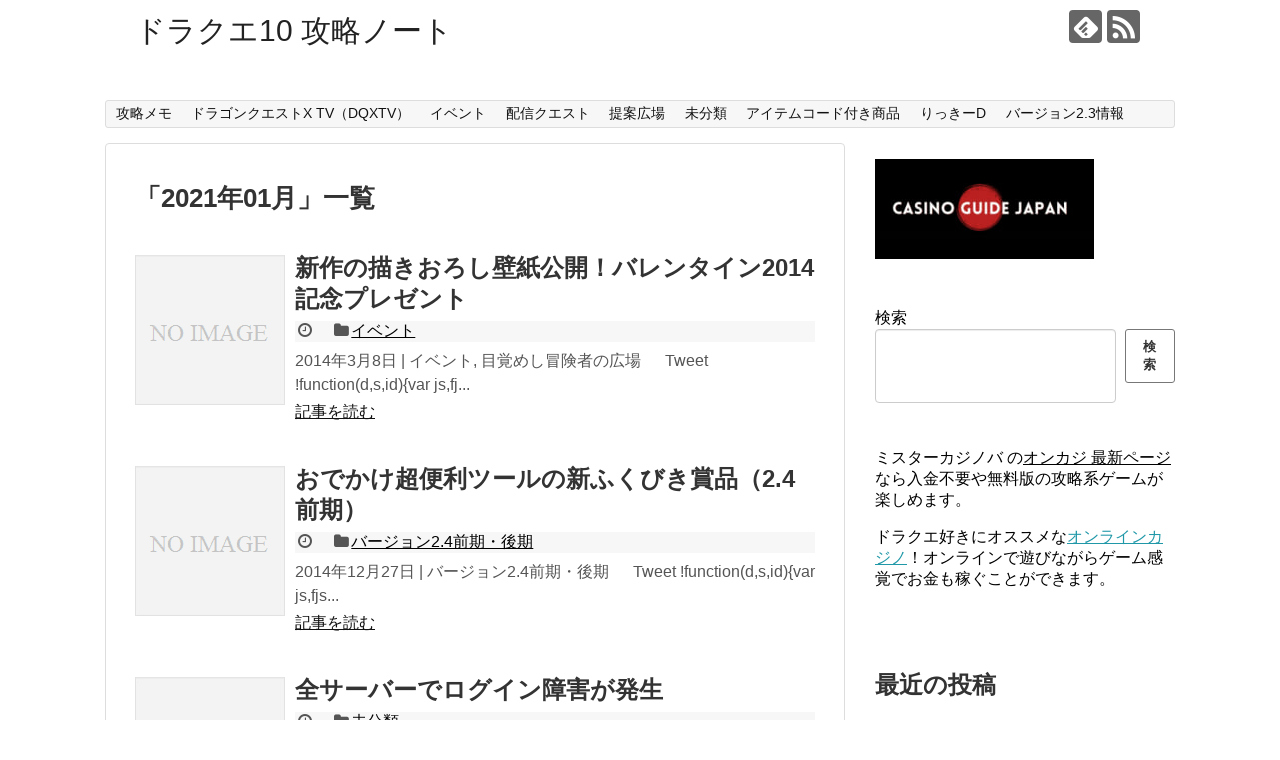

--- FILE ---
content_type: text/html; charset=UTF-8
request_url: https://dq10.game-m.net/2021/01/
body_size: 10158
content:
<!DOCTYPE html>
<html dir="ltr" lang="ja"
	prefix="og: https://ogp.me/ns#" >
<head>
	<!--s_links--><!--check code--><!--/s_links-->
<meta charset="UTF-8">
  <meta name="viewport" content="width=1280, maximum-scale=1, user-scalable=yes">
<link rel="alternate" type="application/rss+xml" title="ドラクエ10 攻略ノート RSS Feed" href="https://dq10.game-m.net/feed/" />
<link rel="pingback" href="https://dq10.game-m.net/xmlrpc.php" />
<meta name="robots" content="noindex,follow">
<!-- OGP -->
<meta property="og:type" content="website">
<meta property="og:description" content="">
<meta property="og:title" content="ドラクエ10 攻略ノート">
<meta property="og:url" content="https://dq10.game-m.net">
<meta property="og:site_name" content="ドラクエ10 攻略ノート">
<meta property="og:locale" content="ja_JP">
<!-- /OGP -->
<!-- Twitter Card -->
<meta name="twitter:card" content="summary">
<meta name="twitter:description" content="">
<meta name="twitter:title" content="ドラクエ10 攻略ノート">
<meta name="twitter:url" content="https://dq10.game-m.net">
<meta name="twitter:domain" content="dq10.game-m.net">
<!-- /Twitter Card -->

<title>1月, 2021 - ドラクエ10 攻略ノート</title>

		<!-- All in One SEO 4.3.9 - aioseo.com -->
		<meta name="robots" content="max-image-preview:large" />
		<link rel="canonical" href="https://dq10.game-m.net/2021/01/" />
		<link rel="next" href="https://dq10.game-m.net/2021/01/page/2/" />
		<meta name="generator" content="All in One SEO (AIOSEO) 4.3.9" />
		<script type="application/ld+json" class="aioseo-schema">
			{"@context":"https:\/\/schema.org","@graph":[{"@type":"BreadcrumbList","@id":"https:\/\/dq10.game-m.net\/2021\/01\/#breadcrumblist","itemListElement":[{"@type":"ListItem","@id":"https:\/\/dq10.game-m.net\/#listItem","position":1,"item":{"@type":"WebPage","@id":"https:\/\/dq10.game-m.net\/","name":"\u30db\u30fc\u30e0","url":"https:\/\/dq10.game-m.net\/"},"nextItem":"https:\/\/dq10.game-m.net\/2021\/#listItem"},{"@type":"ListItem","@id":"https:\/\/dq10.game-m.net\/2021\/#listItem","position":2,"item":{"@type":"WebPage","@id":"https:\/\/dq10.game-m.net\/2021\/","name":"2021","url":"https:\/\/dq10.game-m.net\/2021\/"},"nextItem":"https:\/\/dq10.game-m.net\/2021\/01\/#listItem","previousItem":"https:\/\/dq10.game-m.net\/#listItem"},{"@type":"ListItem","@id":"https:\/\/dq10.game-m.net\/2021\/01\/#listItem","position":3,"item":{"@type":"WebPage","@id":"https:\/\/dq10.game-m.net\/2021\/01\/","name":"1\u6708, 2021","url":"https:\/\/dq10.game-m.net\/2021\/01\/"},"previousItem":"https:\/\/dq10.game-m.net\/2021\/#listItem"}]},{"@type":"CollectionPage","@id":"https:\/\/dq10.game-m.net\/2021\/01\/#collectionpage","url":"https:\/\/dq10.game-m.net\/2021\/01\/","name":"1\u6708, 2021 - \u30c9\u30e9\u30af\u30a810 \u653b\u7565\u30ce\u30fc\u30c8","inLanguage":"ja","isPartOf":{"@id":"https:\/\/dq10.game-m.net\/#website"},"breadcrumb":{"@id":"https:\/\/dq10.game-m.net\/2021\/01\/#breadcrumblist"}},{"@type":"Organization","@id":"https:\/\/dq10.game-m.net\/#organization","name":"\u30c9\u30e9\u30af\u30a810 \u653b\u7565\u30ce\u30fc\u30c8","url":"https:\/\/dq10.game-m.net\/"},{"@type":"WebSite","@id":"https:\/\/dq10.game-m.net\/#website","url":"https:\/\/dq10.game-m.net\/","name":"\u30c9\u30e9\u30af\u30a810 \u653b\u7565\u30ce\u30fc\u30c8","inLanguage":"ja","publisher":{"@id":"https:\/\/dq10.game-m.net\/#organization"}}]}
		</script>
		<!-- All in One SEO -->

<link rel="alternate" type="application/rss+xml" title="ドラクエ10 攻略ノート &raquo; フィード" href="https://dq10.game-m.net/feed/" />
<link rel="alternate" type="application/rss+xml" title="ドラクエ10 攻略ノート &raquo; コメントフィード" href="https://dq10.game-m.net/comments/feed/" />
		<!-- This site uses the Google Analytics by MonsterInsights plugin v8.15 - Using Analytics tracking - https://www.monsterinsights.com/ -->
		<!-- Note: MonsterInsights is not currently configured on this site. The site owner needs to authenticate with Google Analytics in the MonsterInsights settings panel. -->
					<!-- No UA code set -->
				<!-- / Google Analytics by MonsterInsights -->
		<script type="text/javascript">
window._wpemojiSettings = {"baseUrl":"https:\/\/s.w.org\/images\/core\/emoji\/14.0.0\/72x72\/","ext":".png","svgUrl":"https:\/\/s.w.org\/images\/core\/emoji\/14.0.0\/svg\/","svgExt":".svg","source":{"concatemoji":"https:\/\/dq10.game-m.net\/wp-includes\/js\/wp-emoji-release.min.js?ver=6.2.8"}};
/*! This file is auto-generated */
!function(e,a,t){var n,r,o,i=a.createElement("canvas"),p=i.getContext&&i.getContext("2d");function s(e,t){p.clearRect(0,0,i.width,i.height),p.fillText(e,0,0);e=i.toDataURL();return p.clearRect(0,0,i.width,i.height),p.fillText(t,0,0),e===i.toDataURL()}function c(e){var t=a.createElement("script");t.src=e,t.defer=t.type="text/javascript",a.getElementsByTagName("head")[0].appendChild(t)}for(o=Array("flag","emoji"),t.supports={everything:!0,everythingExceptFlag:!0},r=0;r<o.length;r++)t.supports[o[r]]=function(e){if(p&&p.fillText)switch(p.textBaseline="top",p.font="600 32px Arial",e){case"flag":return s("\ud83c\udff3\ufe0f\u200d\u26a7\ufe0f","\ud83c\udff3\ufe0f\u200b\u26a7\ufe0f")?!1:!s("\ud83c\uddfa\ud83c\uddf3","\ud83c\uddfa\u200b\ud83c\uddf3")&&!s("\ud83c\udff4\udb40\udc67\udb40\udc62\udb40\udc65\udb40\udc6e\udb40\udc67\udb40\udc7f","\ud83c\udff4\u200b\udb40\udc67\u200b\udb40\udc62\u200b\udb40\udc65\u200b\udb40\udc6e\u200b\udb40\udc67\u200b\udb40\udc7f");case"emoji":return!s("\ud83e\udef1\ud83c\udffb\u200d\ud83e\udef2\ud83c\udfff","\ud83e\udef1\ud83c\udffb\u200b\ud83e\udef2\ud83c\udfff")}return!1}(o[r]),t.supports.everything=t.supports.everything&&t.supports[o[r]],"flag"!==o[r]&&(t.supports.everythingExceptFlag=t.supports.everythingExceptFlag&&t.supports[o[r]]);t.supports.everythingExceptFlag=t.supports.everythingExceptFlag&&!t.supports.flag,t.DOMReady=!1,t.readyCallback=function(){t.DOMReady=!0},t.supports.everything||(n=function(){t.readyCallback()},a.addEventListener?(a.addEventListener("DOMContentLoaded",n,!1),e.addEventListener("load",n,!1)):(e.attachEvent("onload",n),a.attachEvent("onreadystatechange",function(){"complete"===a.readyState&&t.readyCallback()})),(e=t.source||{}).concatemoji?c(e.concatemoji):e.wpemoji&&e.twemoji&&(c(e.twemoji),c(e.wpemoji)))}(window,document,window._wpemojiSettings);
</script>
<style type="text/css">
img.wp-smiley,
img.emoji {
	display: inline !important;
	border: none !important;
	box-shadow: none !important;
	height: 1em !important;
	width: 1em !important;
	margin: 0 0.07em !important;
	vertical-align: -0.1em !important;
	background: none !important;
	padding: 0 !important;
}
</style>
	<link rel='stylesheet' id='litespeed-cache-dummy-css' href='https://dq10.game-m.net/wp-content/plugins/litespeed-cache/assets/css/litespeed-dummy.css?ver=6.2.8&#038;fver=20251109121243' type='text/css' media='all' />
<link rel='stylesheet' id='simplicity-style-css' href='https://dq10.game-m.net/wp-content/themes/simplicity2/style.css?ver=6.2.8&#038;fver=20211011022944' type='text/css' media='all' />
<link rel='stylesheet' id='responsive-style-css' href='https://dq10.game-m.net/wp-content/themes/simplicity2/css/responsive-pc.css?ver=6.2.8&#038;fver=20211011022944' type='text/css' media='all' />
<link rel='stylesheet' id='font-awesome-style-css' href='https://dq10.game-m.net/wp-content/themes/simplicity2/webfonts/css/font-awesome.min.css?ver=6.2.8&#038;fver=20211011022944' type='text/css' media='all' />
<link rel='stylesheet' id='icomoon-style-css' href='https://dq10.game-m.net/wp-content/themes/simplicity2/webfonts/icomoon/style.css?ver=6.2.8&#038;fver=20211011022944' type='text/css' media='all' />
<link rel='stylesheet' id='extension-style-css' href='https://dq10.game-m.net/wp-content/themes/simplicity2/css/extension.css?ver=6.2.8&#038;fver=20211011022944' type='text/css' media='all' />
<style id='extension-style-inline-css' type='text/css'>
@media screen and (max-width:639px){.article br{display:block}}
</style>
<link rel='stylesheet' id='print-style-css' href='https://dq10.game-m.net/wp-content/themes/simplicity2/css/print.css?ver=6.2.8&#038;fver=20211011022944' type='text/css' media='print' />
<link rel='stylesheet' id='wp-block-library-css' href='https://dq10.game-m.net/wp-includes/css/dist/block-library/style.min.css?ver=6.2.8' type='text/css' media='all' />
<link rel='stylesheet' id='classic-theme-styles-css' href='https://dq10.game-m.net/wp-includes/css/classic-themes.min.css?ver=6.2.8' type='text/css' media='all' />
<style id='global-styles-inline-css' type='text/css'>
body{--wp--preset--color--black: #000000;--wp--preset--color--cyan-bluish-gray: #abb8c3;--wp--preset--color--white: #ffffff;--wp--preset--color--pale-pink: #f78da7;--wp--preset--color--vivid-red: #cf2e2e;--wp--preset--color--luminous-vivid-orange: #ff6900;--wp--preset--color--luminous-vivid-amber: #fcb900;--wp--preset--color--light-green-cyan: #7bdcb5;--wp--preset--color--vivid-green-cyan: #00d084;--wp--preset--color--pale-cyan-blue: #8ed1fc;--wp--preset--color--vivid-cyan-blue: #0693e3;--wp--preset--color--vivid-purple: #9b51e0;--wp--preset--gradient--vivid-cyan-blue-to-vivid-purple: linear-gradient(135deg,rgba(6,147,227,1) 0%,rgb(155,81,224) 100%);--wp--preset--gradient--light-green-cyan-to-vivid-green-cyan: linear-gradient(135deg,rgb(122,220,180) 0%,rgb(0,208,130) 100%);--wp--preset--gradient--luminous-vivid-amber-to-luminous-vivid-orange: linear-gradient(135deg,rgba(252,185,0,1) 0%,rgba(255,105,0,1) 100%);--wp--preset--gradient--luminous-vivid-orange-to-vivid-red: linear-gradient(135deg,rgba(255,105,0,1) 0%,rgb(207,46,46) 100%);--wp--preset--gradient--very-light-gray-to-cyan-bluish-gray: linear-gradient(135deg,rgb(238,238,238) 0%,rgb(169,184,195) 100%);--wp--preset--gradient--cool-to-warm-spectrum: linear-gradient(135deg,rgb(74,234,220) 0%,rgb(151,120,209) 20%,rgb(207,42,186) 40%,rgb(238,44,130) 60%,rgb(251,105,98) 80%,rgb(254,248,76) 100%);--wp--preset--gradient--blush-light-purple: linear-gradient(135deg,rgb(255,206,236) 0%,rgb(152,150,240) 100%);--wp--preset--gradient--blush-bordeaux: linear-gradient(135deg,rgb(254,205,165) 0%,rgb(254,45,45) 50%,rgb(107,0,62) 100%);--wp--preset--gradient--luminous-dusk: linear-gradient(135deg,rgb(255,203,112) 0%,rgb(199,81,192) 50%,rgb(65,88,208) 100%);--wp--preset--gradient--pale-ocean: linear-gradient(135deg,rgb(255,245,203) 0%,rgb(182,227,212) 50%,rgb(51,167,181) 100%);--wp--preset--gradient--electric-grass: linear-gradient(135deg,rgb(202,248,128) 0%,rgb(113,206,126) 100%);--wp--preset--gradient--midnight: linear-gradient(135deg,rgb(2,3,129) 0%,rgb(40,116,252) 100%);--wp--preset--duotone--dark-grayscale: url('#wp-duotone-dark-grayscale');--wp--preset--duotone--grayscale: url('#wp-duotone-grayscale');--wp--preset--duotone--purple-yellow: url('#wp-duotone-purple-yellow');--wp--preset--duotone--blue-red: url('#wp-duotone-blue-red');--wp--preset--duotone--midnight: url('#wp-duotone-midnight');--wp--preset--duotone--magenta-yellow: url('#wp-duotone-magenta-yellow');--wp--preset--duotone--purple-green: url('#wp-duotone-purple-green');--wp--preset--duotone--blue-orange: url('#wp-duotone-blue-orange');--wp--preset--font-size--small: 13px;--wp--preset--font-size--medium: 20px;--wp--preset--font-size--large: 36px;--wp--preset--font-size--x-large: 42px;--wp--preset--spacing--20: 0.44rem;--wp--preset--spacing--30: 0.67rem;--wp--preset--spacing--40: 1rem;--wp--preset--spacing--50: 1.5rem;--wp--preset--spacing--60: 2.25rem;--wp--preset--spacing--70: 3.38rem;--wp--preset--spacing--80: 5.06rem;--wp--preset--shadow--natural: 6px 6px 9px rgba(0, 0, 0, 0.2);--wp--preset--shadow--deep: 12px 12px 50px rgba(0, 0, 0, 0.4);--wp--preset--shadow--sharp: 6px 6px 0px rgba(0, 0, 0, 0.2);--wp--preset--shadow--outlined: 6px 6px 0px -3px rgba(255, 255, 255, 1), 6px 6px rgba(0, 0, 0, 1);--wp--preset--shadow--crisp: 6px 6px 0px rgba(0, 0, 0, 1);}:where(.is-layout-flex){gap: 0.5em;}body .is-layout-flow > .alignleft{float: left;margin-inline-start: 0;margin-inline-end: 2em;}body .is-layout-flow > .alignright{float: right;margin-inline-start: 2em;margin-inline-end: 0;}body .is-layout-flow > .aligncenter{margin-left: auto !important;margin-right: auto !important;}body .is-layout-constrained > .alignleft{float: left;margin-inline-start: 0;margin-inline-end: 2em;}body .is-layout-constrained > .alignright{float: right;margin-inline-start: 2em;margin-inline-end: 0;}body .is-layout-constrained > .aligncenter{margin-left: auto !important;margin-right: auto !important;}body .is-layout-constrained > :where(:not(.alignleft):not(.alignright):not(.alignfull)){max-width: var(--wp--style--global--content-size);margin-left: auto !important;margin-right: auto !important;}body .is-layout-constrained > .alignwide{max-width: var(--wp--style--global--wide-size);}body .is-layout-flex{display: flex;}body .is-layout-flex{flex-wrap: wrap;align-items: center;}body .is-layout-flex > *{margin: 0;}:where(.wp-block-columns.is-layout-flex){gap: 2em;}.has-black-color{color: var(--wp--preset--color--black) !important;}.has-cyan-bluish-gray-color{color: var(--wp--preset--color--cyan-bluish-gray) !important;}.has-white-color{color: var(--wp--preset--color--white) !important;}.has-pale-pink-color{color: var(--wp--preset--color--pale-pink) !important;}.has-vivid-red-color{color: var(--wp--preset--color--vivid-red) !important;}.has-luminous-vivid-orange-color{color: var(--wp--preset--color--luminous-vivid-orange) !important;}.has-luminous-vivid-amber-color{color: var(--wp--preset--color--luminous-vivid-amber) !important;}.has-light-green-cyan-color{color: var(--wp--preset--color--light-green-cyan) !important;}.has-vivid-green-cyan-color{color: var(--wp--preset--color--vivid-green-cyan) !important;}.has-pale-cyan-blue-color{color: var(--wp--preset--color--pale-cyan-blue) !important;}.has-vivid-cyan-blue-color{color: var(--wp--preset--color--vivid-cyan-blue) !important;}.has-vivid-purple-color{color: var(--wp--preset--color--vivid-purple) !important;}.has-black-background-color{background-color: var(--wp--preset--color--black) !important;}.has-cyan-bluish-gray-background-color{background-color: var(--wp--preset--color--cyan-bluish-gray) !important;}.has-white-background-color{background-color: var(--wp--preset--color--white) !important;}.has-pale-pink-background-color{background-color: var(--wp--preset--color--pale-pink) !important;}.has-vivid-red-background-color{background-color: var(--wp--preset--color--vivid-red) !important;}.has-luminous-vivid-orange-background-color{background-color: var(--wp--preset--color--luminous-vivid-orange) !important;}.has-luminous-vivid-amber-background-color{background-color: var(--wp--preset--color--luminous-vivid-amber) !important;}.has-light-green-cyan-background-color{background-color: var(--wp--preset--color--light-green-cyan) !important;}.has-vivid-green-cyan-background-color{background-color: var(--wp--preset--color--vivid-green-cyan) !important;}.has-pale-cyan-blue-background-color{background-color: var(--wp--preset--color--pale-cyan-blue) !important;}.has-vivid-cyan-blue-background-color{background-color: var(--wp--preset--color--vivid-cyan-blue) !important;}.has-vivid-purple-background-color{background-color: var(--wp--preset--color--vivid-purple) !important;}.has-black-border-color{border-color: var(--wp--preset--color--black) !important;}.has-cyan-bluish-gray-border-color{border-color: var(--wp--preset--color--cyan-bluish-gray) !important;}.has-white-border-color{border-color: var(--wp--preset--color--white) !important;}.has-pale-pink-border-color{border-color: var(--wp--preset--color--pale-pink) !important;}.has-vivid-red-border-color{border-color: var(--wp--preset--color--vivid-red) !important;}.has-luminous-vivid-orange-border-color{border-color: var(--wp--preset--color--luminous-vivid-orange) !important;}.has-luminous-vivid-amber-border-color{border-color: var(--wp--preset--color--luminous-vivid-amber) !important;}.has-light-green-cyan-border-color{border-color: var(--wp--preset--color--light-green-cyan) !important;}.has-vivid-green-cyan-border-color{border-color: var(--wp--preset--color--vivid-green-cyan) !important;}.has-pale-cyan-blue-border-color{border-color: var(--wp--preset--color--pale-cyan-blue) !important;}.has-vivid-cyan-blue-border-color{border-color: var(--wp--preset--color--vivid-cyan-blue) !important;}.has-vivid-purple-border-color{border-color: var(--wp--preset--color--vivid-purple) !important;}.has-vivid-cyan-blue-to-vivid-purple-gradient-background{background: var(--wp--preset--gradient--vivid-cyan-blue-to-vivid-purple) !important;}.has-light-green-cyan-to-vivid-green-cyan-gradient-background{background: var(--wp--preset--gradient--light-green-cyan-to-vivid-green-cyan) !important;}.has-luminous-vivid-amber-to-luminous-vivid-orange-gradient-background{background: var(--wp--preset--gradient--luminous-vivid-amber-to-luminous-vivid-orange) !important;}.has-luminous-vivid-orange-to-vivid-red-gradient-background{background: var(--wp--preset--gradient--luminous-vivid-orange-to-vivid-red) !important;}.has-very-light-gray-to-cyan-bluish-gray-gradient-background{background: var(--wp--preset--gradient--very-light-gray-to-cyan-bluish-gray) !important;}.has-cool-to-warm-spectrum-gradient-background{background: var(--wp--preset--gradient--cool-to-warm-spectrum) !important;}.has-blush-light-purple-gradient-background{background: var(--wp--preset--gradient--blush-light-purple) !important;}.has-blush-bordeaux-gradient-background{background: var(--wp--preset--gradient--blush-bordeaux) !important;}.has-luminous-dusk-gradient-background{background: var(--wp--preset--gradient--luminous-dusk) !important;}.has-pale-ocean-gradient-background{background: var(--wp--preset--gradient--pale-ocean) !important;}.has-electric-grass-gradient-background{background: var(--wp--preset--gradient--electric-grass) !important;}.has-midnight-gradient-background{background: var(--wp--preset--gradient--midnight) !important;}.has-small-font-size{font-size: var(--wp--preset--font-size--small) !important;}.has-medium-font-size{font-size: var(--wp--preset--font-size--medium) !important;}.has-large-font-size{font-size: var(--wp--preset--font-size--large) !important;}.has-x-large-font-size{font-size: var(--wp--preset--font-size--x-large) !important;}
.wp-block-navigation a:where(:not(.wp-element-button)){color: inherit;}
:where(.wp-block-columns.is-layout-flex){gap: 2em;}
.wp-block-pullquote{font-size: 1.5em;line-height: 1.6;}
</style>
<script type='text/javascript' src='https://dq10.game-m.net/wp-includes/js/jquery/jquery.min.js?ver=3.6.4' id='jquery-core-js'></script>
<script type='text/javascript' src='https://dq10.game-m.net/wp-includes/js/jquery/jquery-migrate.min.js?ver=3.4.0' id='jquery-migrate-js'></script>
<style>/* CSS added by WP Meta and Date Remover*/.entry-meta {display:none !important;}
	.home .entry-meta { display: none; }
	.entry-footer {display:none !important;}
	.home .entry-footer { display: none; }</style><link rel="next" href="https://dq10.game-m.net/2021/01/page/2/" />
</head>
  <body class="archive date" itemscope itemtype="https://schema.org/WebPage">
    <div id="container">

      <!-- header -->
      <header itemscope itemtype="https://schema.org/WPHeader">
        <div id="header" class="clearfix">
          <div id="header-in">

                        <div id="h-top">
              <!-- モバイルメニュー表示用のボタン -->
<div id="mobile-menu">
  <a id="mobile-menu-toggle" href="#"><span class="fa fa-bars fa-2x"></span></a>
</div>

              <div class="alignleft top-title-catchphrase">
                <!-- サイトのタイトル -->
<p id="site-title" itemscope itemtype="https://schema.org/Organization">
  <a href="https://dq10.game-m.net/">ドラクエ10 攻略ノート</a></p>
<!-- サイトの概要 -->
<p id="site-description">
  </p>
              </div>

              <div class="alignright top-sns-follows">
                                <!-- SNSページ -->
<div class="sns-pages">
<p class="sns-follow-msg">フォローする</p>
<ul class="snsp">
<li class="feedly-page"><a href="//feedly.com/i/discover/sources/search/feed/https%3A%2F%2Fdq10.game-m.net" target="blank" title="feedlyで更新情報を購読" rel="nofollow"><span class="icon-feedly-logo"></span></a></li><li class="rss-page"><a href="https://dq10.game-m.net/feed/" target="_blank" title="RSSで更新情報をフォロー" rel="nofollow"><span class="icon-rss-logo"></span></a></li>  </ul>
</div>
                              </div>

            </div><!-- /#h-top -->
          </div><!-- /#header-in -->
        </div><!-- /#header -->
      </header>

      <!-- Navigation -->
<nav itemscope itemtype="https://schema.org/SiteNavigationElement">
  <div id="navi">
      	<div id="navi-in">
      <div class="menu-1-container"><ul id="menu-1" class="menu"><li id="menu-item-2499" class="menu-item menu-item-type-taxonomy menu-item-object-category menu-item-2499"><a href="https://dq10.game-m.net/category/%e6%94%bb%e7%95%a5%e3%83%a1%e3%83%a2/">攻略メモ</a></li>
<li id="menu-item-2500" class="menu-item menu-item-type-taxonomy menu-item-object-category menu-item-2500"><a href="https://dq10.game-m.net/category/%e3%83%89%e3%83%a9%e3%82%b4%e3%83%b3%e3%82%af%e3%82%a8%e3%82%b9%e3%83%88x-tv%ef%bc%88dqxtv%ef%bc%89/">ドラゴンクエストX TV（DQXTV）</a></li>
<li id="menu-item-2501" class="menu-item menu-item-type-taxonomy menu-item-object-category menu-item-2501"><a href="https://dq10.game-m.net/category/%e3%82%a4%e3%83%99%e3%83%b3%e3%83%88/">イベント</a></li>
<li id="menu-item-2502" class="menu-item menu-item-type-taxonomy menu-item-object-category menu-item-2502"><a href="https://dq10.game-m.net/category/%e9%85%8d%e4%bf%a1%e3%82%af%e3%82%a8%e3%82%b9%e3%83%88/">配信クエスト</a></li>
<li id="menu-item-2503" class="menu-item menu-item-type-taxonomy menu-item-object-category menu-item-2503"><a href="https://dq10.game-m.net/category/%e6%8f%90%e6%a1%88%e5%ba%83%e5%a0%b4/">提案広場</a></li>
<li id="menu-item-2504" class="menu-item menu-item-type-taxonomy menu-item-object-category menu-item-2504"><a href="https://dq10.game-m.net/category/uncategorized/">未分類</a></li>
<li id="menu-item-2505" class="menu-item menu-item-type-taxonomy menu-item-object-category menu-item-2505"><a href="https://dq10.game-m.net/category/%e3%82%a2%e3%82%a4%e3%83%86%e3%83%a0%e3%82%b3%e3%83%bc%e3%83%89%e4%bb%98%e3%81%8d%e5%95%86%e5%93%81/">アイテムコード付き商品</a></li>
<li id="menu-item-2506" class="menu-item menu-item-type-taxonomy menu-item-object-category menu-item-2506"><a href="https://dq10.game-m.net/category/%e3%82%8a%e3%81%a3%e3%81%8d%e3%83%bcd/">りっきーD</a></li>
<li id="menu-item-2507" class="menu-item menu-item-type-taxonomy menu-item-object-category menu-item-2507"><a href="https://dq10.game-m.net/category/%e3%83%90%e3%83%bc%e3%82%b8%e3%83%a7%e3%83%b32-3%e6%83%85%e5%a0%b1/">バージョン2.3情報</a></li>
</ul></div>    </div><!-- /#navi-in -->
  </div><!-- /#navi -->
</nav>
<!-- /Navigation -->
      <!-- 本体部分 -->
      <div id="body">
        <div id="body-in" class="cf">

          
          <!-- main -->
          <main itemscope itemprop="mainContentOfPage">
            <div id="main" itemscope itemtype="https://schema.org/Blog">

  <h1 id="archive-title"><span class="archive-title-pb">「</span><span class="archive-title-text">2021年01月</span><span class="archive-title-pa">」</span><span class="archive-title-list-text">一覧</span></h1>






<div id="list">
<!-- 記事一覧 -->
<article id="post-1276" class="entry cf entry-card post-1276 post type-post status-publish format-standard category-7 tag-11 tag-17">
  <figure class="entry-thumb">
                  <a href="https://dq10.game-m.net/archives/1333/index.htm" class="entry-image entry-image-link" title="新作の描きおろし壁紙公開！バレンタイン2014記念プレゼント"><img src="https://dq10.game-m.net/wp-content/themes/simplicity2/images/no-image.png" alt="NO IMAGE" class="entry-thumnail no-image list-no-image" /></a>
            </figure><!-- /.entry-thumb -->

  <div class="entry-card-content">
  <header>
    <h2><a href="https://dq10.game-m.net/archives/1333/index.htm" class="entry-title entry-title-link" title="新作の描きおろし壁紙公開！バレンタイン2014記念プレゼント">新作の描きおろし壁紙公開！バレンタイン2014記念プレゼント</a></h2>
    <p class="post-meta">
            <span class="post-date"><span class="fa fa-clock-o fa-fw"></span><span class="published"></span></span>
      
      <span class="category"><span class="fa fa-folder fa-fw"></span><a href="https://dq10.game-m.net/category/%e3%82%a4%e3%83%99%e3%83%b3%e3%83%88/" rel="category tag">イベント</a></span>

      
      
    </p><!-- /.post-meta -->
      </header>
  <p class="entry-snippet">  2014年3月8日 | イベント, 目覚めし冒険者の広場    　  Tweet !function(d,s,id){var js,fj...</p>

    <footer>
    <p class="entry-read"><a href="https://dq10.game-m.net/archives/1333/index.htm" class="entry-read-link">記事を読む</a></p>
  </footer>
  
</div><!-- /.entry-card-content -->
</article><article id="post-360" class="entry cf entry-card post-360 post type-post status-publish format-standard category-2-4 tag-2-4">
  <figure class="entry-thumb">
                  <a href="https://dq10.game-m.net/archives/2527/index.htm" class="entry-image entry-image-link" title="おでかけ超便利ツールの新ふくびき賞品（2.4前期）"><img src="https://dq10.game-m.net/wp-content/themes/simplicity2/images/no-image.png" alt="NO IMAGE" class="entry-thumnail no-image list-no-image" /></a>
            </figure><!-- /.entry-thumb -->

  <div class="entry-card-content">
  <header>
    <h2><a href="https://dq10.game-m.net/archives/2527/index.htm" class="entry-title entry-title-link" title="おでかけ超便利ツールの新ふくびき賞品（2.4前期）">おでかけ超便利ツールの新ふくびき賞品（2.4前期）</a></h2>
    <p class="post-meta">
            <span class="post-date"><span class="fa fa-clock-o fa-fw"></span><span class="published"></span></span>
      
      <span class="category"><span class="fa fa-folder fa-fw"></span><a href="https://dq10.game-m.net/category/%e3%83%90%e3%83%bc%e3%82%b8%e3%83%a7%e3%83%b32-4%e5%89%8d%e6%9c%9f%e3%83%bb%e5%be%8c%e6%9c%9f/" rel="category tag">バージョン2.4前期・後期</a></span>

      
      
    </p><!-- /.post-meta -->
      </header>
  <p class="entry-snippet">  2014年12月27日 | バージョン2.4前期・後期    　  Tweet !function(d,s,id){var js,fjs...</p>

    <footer>
    <p class="entry-read"><a href="https://dq10.game-m.net/archives/2527/index.htm" class="entry-read-link">記事を読む</a></p>
  </footer>
  
</div><!-- /.entry-card-content -->
</article><article id="post-1852" class="entry cf entry-card post-1852 post type-post status-publish format-standard category-uncategorized tag-10">
  <figure class="entry-thumb">
                  <a href="https://dq10.game-m.net/archives/421/index.htm" class="entry-image entry-image-link" title="全サーバーでログイン障害が発生"><img src="https://dq10.game-m.net/wp-content/themes/simplicity2/images/no-image.png" alt="NO IMAGE" class="entry-thumnail no-image list-no-image" /></a>
            </figure><!-- /.entry-thumb -->

  <div class="entry-card-content">
  <header>
    <h2><a href="https://dq10.game-m.net/archives/421/index.htm" class="entry-title entry-title-link" title="全サーバーでログイン障害が発生">全サーバーでログイン障害が発生</a></h2>
    <p class="post-meta">
            <span class="post-date"><span class="fa fa-clock-o fa-fw"></span><span class="published"></span></span>
      
      <span class="category"><span class="fa fa-folder fa-fw"></span><a href="https://dq10.game-m.net/category/uncategorized/" rel="category tag">未分類</a></span>

      
      
    </p><!-- /.post-meta -->
      </header>
  <p class="entry-snippet">  2013年5月20日 | 未分類    　  Tweet !function(d,s,id){var js,fjs=d.getEleme...</p>

    <footer>
    <p class="entry-read"><a href="https://dq10.game-m.net/archives/421/index.htm" class="entry-read-link">記事を読む</a></p>
  </footer>
  
</div><!-- /.entry-card-content -->
</article><article id="post-620" class="entry cf entry-card post-620 post type-post status-publish format-standard category-category1">
  <figure class="entry-thumb">
                  <a href="https://dq10.game-m.net/monster/p9/" class="entry-image entry-image-link" title="9ページ：モンスターリスト"><img src="https://dq10.game-m.net/wp-content/themes/simplicity2/images/no-image.png" alt="NO IMAGE" class="entry-thumnail no-image list-no-image" /></a>
            </figure><!-- /.entry-thumb -->

  <div class="entry-card-content">
  <header>
    <h2><a href="https://dq10.game-m.net/monster/p9/" class="entry-title entry-title-link" title="9ページ：モンスターリスト">9ページ：モンスターリスト</a></h2>
    <p class="post-meta">
            <span class="post-date"><span class="fa fa-clock-o fa-fw"></span><span class="published"></span></span>
      
      <span class="category"><span class="fa fa-folder fa-fw"></span><a href="https://dq10.game-m.net/category/category1/" rel="category tag">category1</a></span>

      
      
    </p><!-- /.post-meta -->
      </header>
  <p class="entry-snippet">  　  Tweet !function(d,s,id){var js,fjs=d.getElementsByTagName(s),if(!...</p>

    <footer>
    <p class="entry-read"><a href="https://dq10.game-m.net/monster/p9/" class="entry-read-link">記事を読む</a></p>
  </footer>
  
</div><!-- /.entry-card-content -->
</article><article id="post-722" class="entry cf entry-card post-722 post type-post status-publish format-standard category-category1">
  <figure class="entry-thumb">
                  <a href="https://dq10.game-m.net/job/mahotsukai/index.htm" class="entry-image entry-image-link" title="魔法使い：職業"><img src="https://dq10.game-m.net/wp-content/themes/simplicity2/images/no-image.png" alt="NO IMAGE" class="entry-thumnail no-image list-no-image" /></a>
            </figure><!-- /.entry-thumb -->

  <div class="entry-card-content">
  <header>
    <h2><a href="https://dq10.game-m.net/job/mahotsukai/index.htm" class="entry-title entry-title-link" title="魔法使い：職業">魔法使い：職業</a></h2>
    <p class="post-meta">
            <span class="post-date"><span class="fa fa-clock-o fa-fw"></span><span class="published"></span></span>
      
      <span class="category"><span class="fa fa-folder fa-fw"></span><a href="https://dq10.game-m.net/category/category1/" rel="category tag">category1</a></span>

      
      
    </p><!-- /.post-meta -->
      </header>
  <p class="entry-snippet">  　  Tweet !function(d,s,id){var js,fjs=d.getElementsByTagName(s),if(!...</p>

    <footer>
    <p class="entry-read"><a href="https://dq10.game-m.net/job/mahotsukai/index.htm" class="entry-read-link">記事を読む</a></p>
  </footer>
  
</div><!-- /.entry-card-content -->
</article><article id="post-872" class="entry cf entry-card post-872 post type-post status-publish format-standard category-44 tag-47">
  <figure class="entry-thumb">
                  <a href="https://dq10.game-m.net/archives/772/index.htm" class="entry-image entry-image-link" title="1.5（後期）アップデートの詳細内容"><img src="https://dq10.game-m.net/wp-content/themes/simplicity2/images/no-image.png" alt="NO IMAGE" class="entry-thumnail no-image list-no-image" /></a>
            </figure><!-- /.entry-thumb -->

  <div class="entry-card-content">
  <header>
    <h2><a href="https://dq10.game-m.net/archives/772/index.htm" class="entry-title entry-title-link" title="1.5（後期）アップデートの詳細内容">1.5（後期）アップデートの詳細内容</a></h2>
    <p class="post-meta">
            <span class="post-date"><span class="fa fa-clock-o fa-fw"></span><span class="published"></span></span>
      
      <span class="category"><span class="fa fa-folder fa-fw"></span><a href="https://dq10.game-m.net/category/%e5%a4%a7%e5%9e%8b%e3%82%a2%e3%83%83%e3%83%97%e3%83%87%e3%83%bc%e3%83%88/" rel="category tag">大型アップデート</a></span>

      
      
    </p><!-- /.post-meta -->
      </header>
  <p class="entry-snippet">  2013年11月6日 | 大型アップデート    　  Tweet !function(d,s,id){var js,fjs=d.get...</p>

    <footer>
    <p class="entry-read"><a href="https://dq10.game-m.net/archives/772/index.htm" class="entry-read-link">記事を読む</a></p>
  </footer>
  
</div><!-- /.entry-card-content -->
</article><article id="post-970" class="entry cf entry-card post-970 post type-post status-publish format-standard category-category1">
  <figure class="entry-thumb">
                  <a href="https://dq10.game-m.net/nakama-monster/omekashi/index.htm" class="entry-image entry-image-link" title="おめかしグッズ"><img src="https://dq10.game-m.net/wp-content/themes/simplicity2/images/no-image.png" alt="NO IMAGE" class="entry-thumnail no-image list-no-image" /></a>
            </figure><!-- /.entry-thumb -->

  <div class="entry-card-content">
  <header>
    <h2><a href="https://dq10.game-m.net/nakama-monster/omekashi/index.htm" class="entry-title entry-title-link" title="おめかしグッズ">おめかしグッズ</a></h2>
    <p class="post-meta">
            <span class="post-date"><span class="fa fa-clock-o fa-fw"></span><span class="published"></span></span>
      
      <span class="category"><span class="fa fa-folder fa-fw"></span><a href="https://dq10.game-m.net/category/category1/" rel="category tag">category1</a></span>

      
      
    </p><!-- /.post-meta -->
      </header>
  <p class="entry-snippet">  　  Tweet !function(d,s,id){var js,fjs=d.getElementsByTagName(s),if(!...</p>

    <footer>
    <p class="entry-read"><a href="https://dq10.game-m.net/nakama-monster/omekashi/index.htm" class="entry-read-link">記事を読む</a></p>
  </footer>
  
</div><!-- /.entry-card-content -->
</article><article id="post-1384" class="entry cf entry-card post-1384 post type-post status-publish format-standard category-category1">
  <figure class="entry-thumb">
                  <a href="https://dq10.game-m.net/nakama-monster/magicalhat/index.htm" class="entry-image entry-image-link" title="マジカルハット：仲間モンスターの特徴・スキル"><img src="https://dq10.game-m.net/wp-content/themes/simplicity2/images/no-image.png" alt="NO IMAGE" class="entry-thumnail no-image list-no-image" /></a>
            </figure><!-- /.entry-thumb -->

  <div class="entry-card-content">
  <header>
    <h2><a href="https://dq10.game-m.net/nakama-monster/magicalhat/index.htm" class="entry-title entry-title-link" title="マジカルハット：仲間モンスターの特徴・スキル">マジカルハット：仲間モンスターの特徴・スキル</a></h2>
    <p class="post-meta">
            <span class="post-date"><span class="fa fa-clock-o fa-fw"></span><span class="published"></span></span>
      
      <span class="category"><span class="fa fa-folder fa-fw"></span><a href="https://dq10.game-m.net/category/category1/" rel="category tag">category1</a></span>

      
      
    </p><!-- /.post-meta -->
      </header>
  <p class="entry-snippet">  　  Tweet !function(d,s,id){var js,fjs=d.getElementsByTagName(s),if(!...</p>

    <footer>
    <p class="entry-read"><a href="https://dq10.game-m.net/nakama-monster/magicalhat/index.htm" class="entry-read-link">記事を読む</a></p>
  </footer>
  
</div><!-- /.entry-card-content -->
</article><article id="post-46" class="entry cf entry-card post-46 post type-post status-publish format-standard category-category1">
  <figure class="entry-thumb">
                  <a href="https://dq10.game-m.net/guild/dogu_kaji/index.htm" class="entry-image entry-image-link" title="道具鍛冶：職人"><img src="https://dq10.game-m.net/wp-content/themes/simplicity2/images/no-image.png" alt="NO IMAGE" class="entry-thumnail no-image list-no-image" /></a>
            </figure><!-- /.entry-thumb -->

  <div class="entry-card-content">
  <header>
    <h2><a href="https://dq10.game-m.net/guild/dogu_kaji/index.htm" class="entry-title entry-title-link" title="道具鍛冶：職人">道具鍛冶：職人</a></h2>
    <p class="post-meta">
            <span class="post-date"><span class="fa fa-clock-o fa-fw"></span><span class="published"></span></span>
      
      <span class="category"><span class="fa fa-folder fa-fw"></span><a href="https://dq10.game-m.net/category/category1/" rel="category tag">category1</a></span>

      
      
    </p><!-- /.post-meta -->
      </header>
  <p class="entry-snippet">  　  Tweet !function(d,s,id){var js,fjs=d.getElementsByTagName(s),if(!...</p>

    <footer>
    <p class="entry-read"><a href="https://dq10.game-m.net/guild/dogu_kaji/index.htm" class="entry-read-link">記事を読む</a></p>
  </footer>
  
</div><!-- /.entry-card-content -->
</article><article id="post-662" class="entry cf entry-card post-662 post type-post status-publish format-standard category-category1">
  <figure class="entry-thumb">
                  <a href="https://dq10.game-m.net/monster/p19/index.htm" class="entry-image entry-image-link" title="19ページ：モンスターリスト"><img src="https://dq10.game-m.net/wp-content/themes/simplicity2/images/no-image.png" alt="NO IMAGE" class="entry-thumnail no-image list-no-image" /></a>
            </figure><!-- /.entry-thumb -->

  <div class="entry-card-content">
  <header>
    <h2><a href="https://dq10.game-m.net/monster/p19/index.htm" class="entry-title entry-title-link" title="19ページ：モンスターリスト">19ページ：モンスターリスト</a></h2>
    <p class="post-meta">
            <span class="post-date"><span class="fa fa-clock-o fa-fw"></span><span class="published"></span></span>
      
      <span class="category"><span class="fa fa-folder fa-fw"></span><a href="https://dq10.game-m.net/category/category1/" rel="category tag">category1</a></span>

      
      
    </p><!-- /.post-meta -->
      </header>
  <p class="entry-snippet">  　  Tweet !function(d,s,id){var js,fjs=d.getElementsByTagName(s),if(!...</p>

    <footer>
    <p class="entry-read"><a href="https://dq10.game-m.net/monster/p19/index.htm" class="entry-read-link">記事を読む</a></p>
  </footer>
  
</div><!-- /.entry-card-content -->
</article>  <div class="clear"></div>
</div><!-- /#list -->

  <!-- 文章下広告 -->
                  

<ul class="pagination" role="menubar" aria-label="Pagination"><li class="first"><a href="https://dq10.game-m.net/2021/01/"><span>First</span></a></li><li class="previous"><a href="https://dq10.game-m.net/2021/01/"><span>Previous</span></a></li><li class="current"><span>1</span></li><li><a href="https://dq10.game-m.net/2021/01/page/2/" class="inactive" >2</a></li><li><a href="https://dq10.game-m.net/2021/01/page/3/" class="inactive" >3</a></li><li class="next"><a href="https://dq10.game-m.net/2021/01/page/2/"><span>Next</span></a></li><li class="last"><a href="https://dq10.game-m.net/2021/01/page/3/"><span>Last</span></a></li></ul>
            </div><!-- /#main -->
          </main>
        <!-- sidebar -->
<div id="sidebar" class="sidebar nwa" role="complementary">
    
  <div id="sidebar-widget">
  <!-- ウイジェット -->
  <aside id="text-2" class="widget widget_text">			<div class="textwidget"><p><a href="https://www.casinoguidejapan.com/"><img decoding="async" loading="lazy" src="https://dq10.game-m.net/wp-content/uploads/2023/11/casino-guide-japan.jpg" alt="casino guide japan" width="219" height="100" class="alignnone size-full wp-image-3578" /></a></p>
</div>
		</aside><aside id="block-2" class="widget widget_block widget_search"><form role="search" method="get" action="https://dq10.game-m.net/" class="wp-block-search__button-outside wp-block-search__text-button wp-block-search"><label for="wp-block-search__input-1" class="wp-block-search__label" >検索</label><div class="wp-block-search__inside-wrapper " ><input type="search" id="wp-block-search__input-1" class="wp-block-search__input" name="s" value="" placeholder=""  required /><button type="submit" class="wp-block-search__button wp-element-button"  >検索</button></div></form></aside><aside id="text-3" class="widget widget_text">			<div class="textwidget"><p>ミスターカジノバ の<u>オンカジ 最新ページ</u>なら入金不要や無料版の攻略系ゲームが楽しめます。</p>
<p>ドラクエ好きにオススメな<a href="https://www.casinotop.com/ja/">オンラインカジノ</a>！オンラインで遊びながらゲーム感覚でお金も稼ぐことができます。</p>
<p>&nbsp;</p>
</div>
		</aside><aside id="block-3" class="widget widget_block"><div class="wp-block-group is-layout-flow"><div class="wp-block-group__inner-container"><h2 class="wp-block-heading">最近の投稿</h2><ul class="wp-block-latest-posts__list wp-block-latest-posts"><li><a class="wp-block-latest-posts__post-title" href="https://dq10.game-m.net/post-3581/">オンカジ デビット カード: 金融体験に革命を起こす</a></li>
<li><a class="wp-block-latest-posts__post-title" href="https://dq10.game-m.net/post-3585/">カジノのビザを解く： エキサイティングな冒険へのパスポート</a></li>
<li><a class="wp-block-latest-posts__post-title" href="https://dq10.game-m.net/post-3583/">Casinippon.com: 最も信頼できるオンラインカジノの批評とギャンブルのアイデア</a></li>
<li><a class="wp-block-latest-posts__post-title" href="https://dq10.game-m.net/post-3574/">入金不要ボーナスとは？オンラインカジノでの利用方法を解説</a></li>
<li><a class="wp-block-latest-posts__post-title" href="https://dq10.game-m.net/3569/">日本の野球文化を理解する：応援、チャント、伝統</a></li>
</ul></div></div></aside><aside id="block-4" class="widget widget_block"><div class="wp-block-group is-layout-flow"><div class="wp-block-group__inner-container"><h2 class="wp-block-heading">最近のコメント</h2><div class="no-comments wp-block-latest-comments">表示できるコメントはありません。</div></div></div></aside><aside id="block-5" class="widget widget_block"><div class="wp-block-group is-layout-flow"><div class="wp-block-group__inner-container"><h2 class="wp-block-heading">アーカイブ</h2><ul class="wp-block-archives-list wp-block-archives">	<li><a href='https://dq10.game-m.net/2024/04/'>2024年4月</a></li>
	<li><a href='https://dq10.game-m.net/2023/10/'>2023年10月</a></li>
	<li><a href='https://dq10.game-m.net/2023/09/'>2023年9月</a></li>
	<li><a href='https://dq10.game-m.net/2023/08/'>2023年8月</a></li>
	<li><a href='https://dq10.game-m.net/2023/02/'>2023年2月</a></li>
	<li><a href='https://dq10.game-m.net/2023/01/'>2023年1月</a></li>
	<li><a href='https://dq10.game-m.net/2022/08/'>2022年8月</a></li>
	<li><a href='https://dq10.game-m.net/2022/07/'>2022年7月</a></li>
	<li><a href='https://dq10.game-m.net/2022/05/'>2022年5月</a></li>
	<li><a href='https://dq10.game-m.net/2022/04/'>2022年4月</a></li>
	<li><a href='https://dq10.game-m.net/2022/01/'>2022年1月</a></li>
	<li><a href='https://dq10.game-m.net/2021/12/'>2021年12月</a></li>
	<li><a href='https://dq10.game-m.net/2021/11/'>2021年11月</a></li>
	<li><a href='https://dq10.game-m.net/2021/10/'>2021年10月</a></li>
	<li><a href='https://dq10.game-m.net/2021/09/'>2021年9月</a></li>
	<li><a href='https://dq10.game-m.net/2021/08/'>2021年8月</a></li>
	<li><a href='https://dq10.game-m.net/2021/07/'>2021年7月</a></li>
	<li><a href='https://dq10.game-m.net/2021/06/'>2021年6月</a></li>
	<li><a href='https://dq10.game-m.net/2021/05/'>2021年5月</a></li>
	<li><a href='https://dq10.game-m.net/2021/04/'>2021年4月</a></li>
	<li><a href='https://dq10.game-m.net/2021/03/'>2021年3月</a></li>
	<li><a href='https://dq10.game-m.net/2021/02/'>2021年2月</a></li>
	<li><a href='https://dq10.game-m.net/2021/01/' aria-current="page">2021年1月</a></li>
	<li><a href='https://dq10.game-m.net/2020/12/'>2020年12月</a></li>
	<li><a href='https://dq10.game-m.net/2020/11/'>2020年11月</a></li>
	<li><a href='https://dq10.game-m.net/2020/10/'>2020年10月</a></li>
	<li><a href='https://dq10.game-m.net/2020/09/'>2020年9月</a></li>
	<li><a href='https://dq10.game-m.net/2020/08/'>2020年8月</a></li>
	<li><a href='https://dq10.game-m.net/2020/07/'>2020年7月</a></li>
	<li><a href='https://dq10.game-m.net/2020/06/'>2020年6月</a></li>
	<li><a href='https://dq10.game-m.net/2020/05/'>2020年5月</a></li>
	<li><a href='https://dq10.game-m.net/2020/04/'>2020年4月</a></li>
	<li><a href='https://dq10.game-m.net/2020/03/'>2020年3月</a></li>
	<li><a href='https://dq10.game-m.net/2020/02/'>2020年2月</a></li>
	<li><a href='https://dq10.game-m.net/2020/01/'>2020年1月</a></li>
	<li><a href='https://dq10.game-m.net/2019/12/'>2019年12月</a></li>
	<li><a href='https://dq10.game-m.net/2019/11/'>2019年11月</a></li>
	<li><a href='https://dq10.game-m.net/2019/10/'>2019年10月</a></li>
	<li><a href='https://dq10.game-m.net/2019/09/'>2019年9月</a></li>
	<li><a href='https://dq10.game-m.net/2019/08/'>2019年8月</a></li>
	<li><a href='https://dq10.game-m.net/2019/07/'>2019年7月</a></li>
	<li><a href='https://dq10.game-m.net/2019/06/'>2019年6月</a></li>
	<li><a href='https://dq10.game-m.net/2019/05/'>2019年5月</a></li>
	<li><a href='https://dq10.game-m.net/2019/04/'>2019年4月</a></li>
	<li><a href='https://dq10.game-m.net/2019/03/'>2019年3月</a></li>
	<li><a href='https://dq10.game-m.net/2019/02/'>2019年2月</a></li>
	<li><a href='https://dq10.game-m.net/2019/01/'>2019年1月</a></li>
	<li><a href='https://dq10.game-m.net/2018/12/'>2018年12月</a></li>
	<li><a href='https://dq10.game-m.net/2018/11/'>2018年11月</a></li>
	<li><a href='https://dq10.game-m.net/2018/10/'>2018年10月</a></li>
	<li><a href='https://dq10.game-m.net/2018/09/'>2018年9月</a></li>
	<li><a href='https://dq10.game-m.net/2018/08/'>2018年8月</a></li>
	<li><a href='https://dq10.game-m.net/2018/07/'>2018年7月</a></li>
	<li><a href='https://dq10.game-m.net/2018/06/'>2018年6月</a></li>
	<li><a href='https://dq10.game-m.net/2018/05/'>2018年5月</a></li>
</ul></div></div></aside><aside id="block-6" class="widget widget_block"><div class="wp-block-group is-layout-flow"><div class="wp-block-group__inner-container"><h2 class="wp-block-heading">カテゴリー</h2><ul class="wp-block-categories-list wp-block-categories">	<li class="cat-item cat-item-75"><a href="https://dq10.game-m.net/category/2023/">2023</a>
</li>
	<li class="cat-item cat-item-76"><a href="https://dq10.game-m.net/category/2024/">2024</a>
</li>
	<li class="cat-item cat-item-5"><a href="https://dq10.game-m.net/category/category1/">category1</a>
</li>
	<li class="cat-item cat-item-26"><a href="https://dq10.game-m.net/category/dqx%e5%88%9d%e5%bf%83%e8%80%85%e5%a4%a7%e4%bd%bf/">DQX初心者大使</a>
</li>
	<li class="cat-item cat-item-12"><a href="https://dq10.game-m.net/category/pc%ef%bc%88windows%ef%bc%89%e7%89%88/">PC（Windows）版</a>
</li>
	<li class="cat-item cat-item-24"><a href="https://dq10.game-m.net/category/wii-u%e7%89%88/">Wii U版</a>
</li>
	<li class="cat-item cat-item-37"><a href="https://dq10.game-m.net/category/%e3%82%a2%e3%82%a4%e3%83%86%e3%83%a0%e3%82%b3%e3%83%bc%e3%83%89%e4%bb%98%e3%81%8d%e5%95%86%e5%93%81/">アイテムコード付き商品</a>
</li>
	<li class="cat-item cat-item-35"><a href="https://dq10.game-m.net/category/%e3%82%a2%e3%83%83%e3%83%97%e3%83%87%e3%83%bc%e3%83%88/">アップデート</a>
</li>
	<li class="cat-item cat-item-7"><a href="https://dq10.game-m.net/category/%e3%82%a4%e3%83%99%e3%83%b3%e3%83%88/">イベント</a>
</li>
	<li class="cat-item cat-item-23"><a href="https://dq10.game-m.net/category/%e3%82%ad%e3%83%a3%e3%83%b3%e3%83%9a%e3%83%bc%e3%83%b3/">キャンペーン</a>
</li>
	<li class="cat-item cat-item-63"><a href="https://dq10.game-m.net/category/%e3%82%af%e3%82%a8%e3%82%b9%e3%83%88%e6%94%bb%e7%95%a5/">クエスト攻略</a>
</li>
	<li class="cat-item cat-item-53"><a href="https://dq10.game-m.net/category/%e3%82%b3%e3%83%ad%e3%82%b7%e3%82%a2%e3%83%a0/">コロシアム</a>
</li>
	<li class="cat-item cat-item-66"><a href="https://dq10.game-m.net/category/%e3%82%b9%e3%83%9e%e3%83%bc%e3%83%88%e3%83%95%e3%82%a9%e3%83%b3%e7%89%88/">スマートフォン版</a>
</li>
	<li class="cat-item cat-item-18"><a href="https://dq10.game-m.net/category/%e3%83%89%e3%83%a9%e3%82%b4%e3%83%b3%e3%82%af%e3%82%a8%e3%82%b9%e3%83%88x-tv%ef%bc%88dqxtv%ef%bc%89/">ドラゴンクエストX TV（DQXTV）</a>
</li>
	<li class="cat-item cat-item-45"><a href="https://dq10.game-m.net/category/%e3%83%89%e3%83%a9%e3%82%b4%e3%83%b3%e3%82%af%e3%82%a8%e3%82%b9%e3%83%88x%e3%83%81%e3%83%a3%e3%83%b3%e3%83%8d%e3%83%ab/">ドラゴンクエストXチャンネル</a>
</li>
	<li class="cat-item cat-item-39"><a href="https://dq10.game-m.net/category/%e3%83%8b%e3%83%b3%e3%83%86%e3%83%b3%e3%83%89%e3%83%bc3ds%e7%89%88/">ニンテンドー3DS版</a>
</li>
	<li class="cat-item cat-item-19"><a href="https://dq10.game-m.net/category/%e3%83%90%e3%83%bc%e3%82%b8%e3%83%a7%e3%83%b32/">バージョン2</a>
</li>
	<li class="cat-item cat-item-48"><a href="https://dq10.game-m.net/category/%e3%83%90%e3%83%bc%e3%82%b8%e3%83%a7%e3%83%b32-1%e6%83%85%e5%a0%b1/">バージョン2.1情報</a>
</li>
	<li class="cat-item cat-item-2"><a href="https://dq10.game-m.net/category/%e3%83%90%e3%83%bc%e3%82%b8%e3%83%a7%e3%83%b32-2%e6%83%85%e5%a0%b1/">バージョン2.2情報</a>
</li>
	<li class="cat-item cat-item-22"><a href="https://dq10.game-m.net/category/%e3%83%90%e3%83%bc%e3%82%b8%e3%83%a7%e3%83%b32-3%e6%83%85%e5%a0%b1/">バージョン2.3情報</a>
</li>
	<li class="cat-item cat-item-8"><a href="https://dq10.game-m.net/category/%e3%83%90%e3%83%bc%e3%82%b8%e3%83%a7%e3%83%b32-4%e5%89%8d%e6%9c%9f%e3%83%bb%e5%be%8c%e6%9c%9f/">バージョン2.4前期・後期</a>
</li>
	<li class="cat-item cat-item-6"><a href="https://dq10.game-m.net/category/%e3%83%90%e3%83%bc%e3%82%b8%e3%83%a7%e3%83%b33-0%e6%83%85%e5%a0%b1/">バージョン3.0情報</a>
</li>
	<li class="cat-item cat-item-42"><a href="https://dq10.game-m.net/category/%e3%81%b5%e3%81%98%e3%81%95%e3%82%8fd/">ふじさわD</a>
</li>
	<li class="cat-item cat-item-32"><a href="https://dq10.game-m.net/category/%e3%82%8a%e3%81%a3%e3%81%8d%e3%83%bcd/">りっきーD</a>
</li>
	<li class="cat-item cat-item-59"><a href="https://dq10.game-m.net/category/%e4%b8%83%e4%b8%8d%e6%80%9d%e8%ad%b0/">七不思議</a>
</li>
	<li class="cat-item cat-item-65"><a href="https://dq10.game-m.net/category/%e4%b8%ad%e9%95%b7%e6%9c%9f%e5%b1%95%e6%9c%9b/">中長期展望</a>
</li>
	<li class="cat-item cat-item-57"><a href="https://dq10.game-m.net/category/%e5%86%92%e9%99%ba%e8%80%85%e3%81%ae%e3%81%8a%e3%81%a7%e3%81%8b%e3%81%91%e4%be%bf%e5%88%a9%e3%83%84%e3%83%bc%e3%83%ab/">冒険者のおでかけ便利ツール</a>
</li>
	<li class="cat-item cat-item-41"><a href="https://dq10.game-m.net/category/%e5%9b%bd%e5%8b%a2%e8%aa%bf%e6%9f%bb/">国勢調査</a>
</li>
	<li class="cat-item cat-item-70"><a href="https://dq10.game-m.net/category/%e5%9c%b0%e5%91%b3%e3%81%aa%e4%bf%ae%e6%ad%a3%e7%82%b9%e3%82%b3%e3%83%bc%e3%83%8a%e3%83%bc/">地味な修正点コーナー</a>
</li>
	<li class="cat-item cat-item-44"><a href="https://dq10.game-m.net/category/%e5%a4%a7%e5%9e%8b%e3%82%a2%e3%83%83%e3%83%97%e3%83%87%e3%83%bc%e3%83%88/">大型アップデート</a>
</li>
	<li class="cat-item cat-item-52"><a href="https://dq10.game-m.net/category/%e6%8f%90%e6%a1%88%e5%ba%83%e5%a0%b4/">提案広場</a>
</li>
	<li class="cat-item cat-item-15"><a href="https://dq10.game-m.net/category/%e6%94%bb%e7%95%a5%e3%83%a1%e3%83%a2/">攻略メモ</a>
</li>
	<li class="cat-item cat-item-1"><a href="https://dq10.game-m.net/category/uncategorized/">未分類</a>
</li>
	<li class="cat-item cat-item-61"><a href="https://dq10.game-m.net/category/%e7%9b%ae%e8%a6%9a%e3%82%81%e3%81%97%e5%86%92%e9%99%ba%e8%80%85%e3%81%ae%e5%ba%83%e5%a0%b4/">目覚めし冒険者の広場</a>
</li>
	<li class="cat-item cat-item-30"><a href="https://dq10.game-m.net/category/%e9%85%8d%e4%bf%a1%e3%82%af%e3%82%a8%e3%82%b9%e3%83%88/">配信クエスト</a>
</li>
	<li class="cat-item cat-item-54"><a href="https://dq10.game-m.net/category/%e9%96%8b%e7%99%ba%e3%83%bb%e9%81%8b%e5%96%b6%e3%81%a0%e3%82%88%e3%82%8a/">開発・運営だより</a>
</li>
	<li class="cat-item cat-item-68"><a href="https://dq10.game-m.net/category/%e9%96%a2%e9%80%a3%e5%95%86%e5%93%81/">関連商品</a>
</li>
</ul></div></div></aside>  </div>

  
</div><!-- /#sidebar -->

        </div><!-- /#body-in -->
      </div><!-- /#body -->

      <!-- footer -->
      <footer itemscope itemtype="https://schema.org/WPFooter">
        <div id="footer" class="main-footer">
          <div id="footer-in">

            
          <div class="clear"></div>
            <div id="copyright" class="wrapper">
                            <div class="credit">
                &copy; 0  <a href="https://dq10.game-m.net">ドラクエ10 攻略ノート</a>.              </div>

                          </div>
        </div><!-- /#footer-in -->
        </div><!-- /#footer -->
      </footer>
      <div id="page-top">
      <a id="move-page-top"><span class="fa fa-angle-double-up fa-2x"></span></a>
  
</div>
          </div><!-- /#container -->
      <script>
    (function(){
        var f = document.querySelectorAll(".video-click");
        for (var i = 0; i < f.length; ++i) {
        f[i].onclick = function () {
          var iframe = this.getAttribute("data-iframe");
          this.parentElement.innerHTML = '<div class="video">' + iframe + '</div>';
        }
        }
    })();
  </script>
  <script src="https://dq10.game-m.net/wp-content/themes/simplicity2/javascript.js?ver=6.2.8&#038;fver=20211011022943" defer></script>
                

    
  <script defer src="https://static.cloudflareinsights.com/beacon.min.js/vcd15cbe7772f49c399c6a5babf22c1241717689176015" integrity="sha512-ZpsOmlRQV6y907TI0dKBHq9Md29nnaEIPlkf84rnaERnq6zvWvPUqr2ft8M1aS28oN72PdrCzSjY4U6VaAw1EQ==" data-cf-beacon='{"version":"2024.11.0","token":"022a938757094f5e9b38c12fa707aab9","r":1,"server_timing":{"name":{"cfCacheStatus":true,"cfEdge":true,"cfExtPri":true,"cfL4":true,"cfOrigin":true,"cfSpeedBrain":true},"location_startswith":null}}' crossorigin="anonymous"></script>
</body>
</html>


<!-- Page cached by LiteSpeed Cache 7.6.2 on 2026-01-23 07:25:30 -->